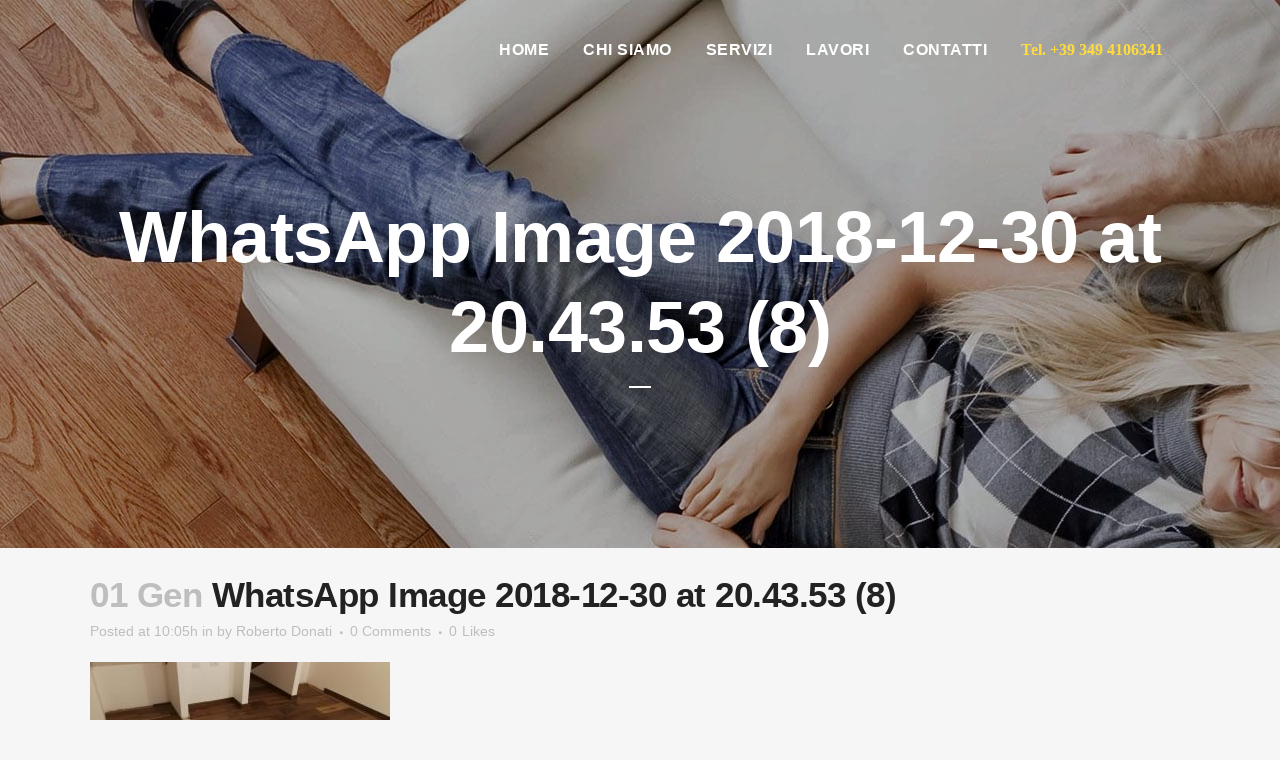

--- FILE ---
content_type: text/html; charset=UTF-8
request_url: https://ossolaparquet.it/portfolio_page/posa-fornitura-parquet-noce-europeo/whatsapp-image-2018-12-30-at-20-43-53-8/
body_size: 17014
content:
<!DOCTYPE html><html lang="it-IT"><head><script data-no-optimize="1">var litespeed_docref=sessionStorage.getItem("litespeed_docref");litespeed_docref&&(Object.defineProperty(document,"referrer",{get:function(){return litespeed_docref}}),sessionStorage.removeItem("litespeed_docref"));</script> <meta charset="UTF-8" /><title>WhatsApp Image 2018-12-30 at 20.43.53 (8) - Ossola Parquet di Roberto Donati a Domodossola - Verbano Cusio Ossola</title><meta name="viewport" content="width=device-width,initial-scale=1,user-scalable=no"><link rel="profile" href="http://gmpg.org/xfn/11" /><link rel="pingback" href="https://ossolaparquet.it/xmlrpc.php" /><link rel="shortcut icon" type="image/x-icon" href="https://ossolaparquet.it/wp-content/uploads/2017/12/favicon2.png"><link rel="apple-touch-icon" href="https://ossolaparquet.it/wp-content/uploads/2017/12/favicon2.png"/> <script type="application/javascript">var QodeAjaxUrl = "https://ossolaparquet.it/wp-admin/admin-ajax.php"</script><meta name='robots' content='index, follow, max-image-preview:large, max-snippet:-1, max-video-preview:-1' /> <script id="cookieyes" type="litespeed/javascript" data-src="https://cdn-cookieyes.com/client_data/d509d8300d4f12a7cf084638/script.js"></script> <link rel="canonical" href="https://ossolaparquet.it/portfolio_page/posa-fornitura-parquet-noce-europeo/whatsapp-image-2018-12-30-at-20-43-53-8/" /><meta property="og:locale" content="it_IT" /><meta property="og:type" content="article" /><meta property="og:title" content="WhatsApp Image 2018-12-30 at 20.43.53 (8) - Ossola Parquet di Roberto Donati a Domodossola - Verbano Cusio Ossola" /><meta property="og:url" content="https://ossolaparquet.it/portfolio_page/posa-fornitura-parquet-noce-europeo/whatsapp-image-2018-12-30-at-20-43-53-8/" /><meta property="og:site_name" content="Ossola Parquet di Roberto Donati a Domodossola - Verbano Cusio Ossola" /><meta property="article:publisher" content="https://www.facebook.com/ossolaparquet.it/" /><meta property="og:image" content="https://ossolaparquet.it/portfolio_page/posa-fornitura-parquet-noce-europeo/whatsapp-image-2018-12-30-at-20-43-53-8" /><meta property="og:image:width" content="1600" /><meta property="og:image:height" content="901" /><meta property="og:image:type" content="image/jpeg" /><meta name="twitter:card" content="summary_large_image" /><meta name="twitter:site" content="@ossolaparquet" /> <script type="application/ld+json" class="yoast-schema-graph">{"@context":"https://schema.org","@graph":[{"@type":"WebPage","@id":"https://ossolaparquet.it/portfolio_page/posa-fornitura-parquet-noce-europeo/whatsapp-image-2018-12-30-at-20-43-53-8/","url":"https://ossolaparquet.it/portfolio_page/posa-fornitura-parquet-noce-europeo/whatsapp-image-2018-12-30-at-20-43-53-8/","name":"WhatsApp Image 2018-12-30 at 20.43.53 (8) - Ossola Parquet di Roberto Donati a Domodossola - Verbano Cusio Ossola","isPartOf":{"@id":"https://ossolaparquet.it/#website"},"primaryImageOfPage":{"@id":"https://ossolaparquet.it/portfolio_page/posa-fornitura-parquet-noce-europeo/whatsapp-image-2018-12-30-at-20-43-53-8/#primaryimage"},"image":{"@id":"https://ossolaparquet.it/portfolio_page/posa-fornitura-parquet-noce-europeo/whatsapp-image-2018-12-30-at-20-43-53-8/#primaryimage"},"thumbnailUrl":"https://ossolaparquet.it/wp-content/uploads/2019/01/WhatsApp-Image-2018-12-30-at-20.43.53-8.jpeg","datePublished":"2019-01-01T09:05:22+00:00","dateModified":"2019-01-01T09:05:22+00:00","breadcrumb":{"@id":"https://ossolaparquet.it/portfolio_page/posa-fornitura-parquet-noce-europeo/whatsapp-image-2018-12-30-at-20-43-53-8/#breadcrumb"},"inLanguage":"it-IT","potentialAction":[{"@type":"ReadAction","target":["https://ossolaparquet.it/portfolio_page/posa-fornitura-parquet-noce-europeo/whatsapp-image-2018-12-30-at-20-43-53-8/"]}]},{"@type":"ImageObject","inLanguage":"it-IT","@id":"https://ossolaparquet.it/portfolio_page/posa-fornitura-parquet-noce-europeo/whatsapp-image-2018-12-30-at-20-43-53-8/#primaryimage","url":"https://ossolaparquet.it/wp-content/uploads/2019/01/WhatsApp-Image-2018-12-30-at-20.43.53-8.jpeg","contentUrl":"https://ossolaparquet.it/wp-content/uploads/2019/01/WhatsApp-Image-2018-12-30-at-20.43.53-8.jpeg","width":1600,"height":901},{"@type":"BreadcrumbList","@id":"https://ossolaparquet.it/portfolio_page/posa-fornitura-parquet-noce-europeo/whatsapp-image-2018-12-30-at-20-43-53-8/#breadcrumb","itemListElement":[{"@type":"ListItem","position":1,"name":"Home","item":"https://ossolaparquet.it/"},{"@type":"ListItem","position":2,"name":"Posa e fornitura Parquet Noce Europeo","item":"https://ossolaparquet.it/portfolio_page/posa-fornitura-parquet-noce-europeo/"},{"@type":"ListItem","position":3,"name":"WhatsApp Image 2018-12-30 at 20.43.53 (8)"}]},{"@type":"WebSite","@id":"https://ossolaparquet.it/#website","url":"https://ossolaparquet.it/","name":"Ossola Parquet di Roberto Donati a Domodossola - Verbania","description":"Ossola Parquet di Roberto Donati a Domodossola - Verbania","publisher":{"@id":"https://ossolaparquet.it/#organization"},"potentialAction":[{"@type":"SearchAction","target":{"@type":"EntryPoint","urlTemplate":"https://ossolaparquet.it/?s={search_term_string}"},"query-input":"required name=search_term_string"}],"inLanguage":"it-IT"},{"@type":"Organization","@id":"https://ossolaparquet.it/#organization","name":"Ossola Parquet di Roberto Donati","url":"https://ossolaparquet.it/","logo":{"@type":"ImageObject","inLanguage":"it-IT","@id":"https://ossolaparquet.it/#/schema/logo/image/","url":"https://ossolaparquet.it/wp-content/uploads/2018/01/parquet-gargiulo-villaricca-001.jpg","contentUrl":"https://ossolaparquet.it/wp-content/uploads/2018/01/parquet-gargiulo-villaricca-001.jpg","width":1600,"height":1152,"caption":"Ossola Parquet di Roberto Donati"},"image":{"@id":"https://ossolaparquet.it/#/schema/logo/image/"},"sameAs":["https://www.facebook.com/ossolaparquet.it/","https://twitter.com/ossolaparquet","https://www.instagram.com/ossolaparquet/"]}]}</script> <link rel="alternate" type="application/rss+xml" title="Ossola Parquet di Roberto Donati a Domodossola - Verbano Cusio Ossola &raquo; Feed" href="https://ossolaparquet.it/feed/" /><style id="litespeed-ccss">ul{box-sizing:border-box}:root{--wp--preset--font-size--normal:16px;--wp--preset--font-size--huge:42px}body{--wp--preset--color--black:#000;--wp--preset--color--cyan-bluish-gray:#abb8c3;--wp--preset--color--white:#fff;--wp--preset--color--pale-pink:#f78da7;--wp--preset--color--vivid-red:#cf2e2e;--wp--preset--color--luminous-vivid-orange:#ff6900;--wp--preset--color--luminous-vivid-amber:#fcb900;--wp--preset--color--light-green-cyan:#7bdcb5;--wp--preset--color--vivid-green-cyan:#00d084;--wp--preset--color--pale-cyan-blue:#8ed1fc;--wp--preset--color--vivid-cyan-blue:#0693e3;--wp--preset--color--vivid-purple:#9b51e0;--wp--preset--gradient--vivid-cyan-blue-to-vivid-purple:linear-gradient(135deg,rgba(6,147,227,1) 0%,#9b51e0 100%);--wp--preset--gradient--light-green-cyan-to-vivid-green-cyan:linear-gradient(135deg,#7adcb4 0%,#00d082 100%);--wp--preset--gradient--luminous-vivid-amber-to-luminous-vivid-orange:linear-gradient(135deg,rgba(252,185,0,1) 0%,rgba(255,105,0,1) 100%);--wp--preset--gradient--luminous-vivid-orange-to-vivid-red:linear-gradient(135deg,rgba(255,105,0,1) 0%,#cf2e2e 100%);--wp--preset--gradient--very-light-gray-to-cyan-bluish-gray:linear-gradient(135deg,#eee 0%,#a9b8c3 100%);--wp--preset--gradient--cool-to-warm-spectrum:linear-gradient(135deg,#4aeadc 0%,#9778d1 20%,#cf2aba 40%,#ee2c82 60%,#fb6962 80%,#fef84c 100%);--wp--preset--gradient--blush-light-purple:linear-gradient(135deg,#ffceec 0%,#9896f0 100%);--wp--preset--gradient--blush-bordeaux:linear-gradient(135deg,#fecda5 0%,#fe2d2d 50%,#6b003e 100%);--wp--preset--gradient--luminous-dusk:linear-gradient(135deg,#ffcb70 0%,#c751c0 50%,#4158d0 100%);--wp--preset--gradient--pale-ocean:linear-gradient(135deg,#fff5cb 0%,#b6e3d4 50%,#33a7b5 100%);--wp--preset--gradient--electric-grass:linear-gradient(135deg,#caf880 0%,#71ce7e 100%);--wp--preset--gradient--midnight:linear-gradient(135deg,#020381 0%,#2874fc 100%);--wp--preset--duotone--dark-grayscale:url('#wp-duotone-dark-grayscale');--wp--preset--duotone--grayscale:url('#wp-duotone-grayscale');--wp--preset--duotone--purple-yellow:url('#wp-duotone-purple-yellow');--wp--preset--duotone--blue-red:url('#wp-duotone-blue-red');--wp--preset--duotone--midnight:url('#wp-duotone-midnight');--wp--preset--duotone--magenta-yellow:url('#wp-duotone-magenta-yellow');--wp--preset--duotone--purple-green:url('#wp-duotone-purple-green');--wp--preset--duotone--blue-orange:url('#wp-duotone-blue-orange');--wp--preset--font-size--small:13px;--wp--preset--font-size--medium:20px;--wp--preset--font-size--large:36px;--wp--preset--font-size--x-large:42px;--wp--preset--spacing--20:.44rem;--wp--preset--spacing--30:.67rem;--wp--preset--spacing--40:1rem;--wp--preset--spacing--50:1.5rem;--wp--preset--spacing--60:2.25rem;--wp--preset--spacing--70:3.38rem;--wp--preset--spacing--80:5.06rem}.fa{display:inline-block;font:normal normal normal 14px/1 FontAwesome;font-size:inherit;text-rendering:auto;-webkit-font-smoothing:antialiased;-moz-osx-font-smoothing:grayscale}.fa-stack{position:relative;display:inline-block;width:2em;height:2em;line-height:2em;vertical-align:middle}.fa-arrow-up:before{content:"\f062"}.fa-square:before{content:"\f0c8"}.fa-bars:before{content:"\f0c9"}.fa-angle-right:before{content:"\f105"}.fa-angle-down:before{content:"\f107"}.clearfix:after{clear:both}h2{text-transform:uppercase;letter-spacing:1px;font-weight:600}a,h1,h2{color:#303030}.sticky{opacity:1}.clearfix:after,.clearfix:before{content:" ";display:table}article,header,nav{display:block}a,body,div,h1,h2,html,i,li,p,span,ul{background:0 0;border:0;margin:0;padding:0;vertical-align:baseline;outline:0}a img{border:none}header{vertical-align:middle}img{max-width:100%;height:auto;image-rendering:optimizeQuality}h1{font-size:30px;line-height:1.25em}h2{font-size:24px;line-height:1.384615384615385em}a{text-decoration:none}ul{list-style-position:inside}.wrapper,body{background-color:#f6f6f6}html{height:100%;margin:0!important}body{font-family:Raleway,sans-serif;font-size:14px;line-height:26px;color:#818181;font-weight:400;overflow-y:scroll;overflow-x:hidden!important;-webkit-font-smoothing:antialiased}.wrapper{position:relative;z-index:1000;left:0}.wrapper_inner{width:100%;overflow:hidden}header{width:100%;display:inline-block;margin:0;position:relative;z-index:110;-webkit-backface-visibility:hidden}header .header_inner_left{position:absolute;left:45px;top:0}header .container_inner .header_inner_left{position:absolute;left:0;top:0}.header_bottom,.q_logo,.q_logo a{position:relative}.header_inner_right{float:right;position:relative;z-index:110}.header_bottom{padding:0 45px;background-color:#fff}.logo_wrapper{height:100px;float:left}.q_logo{top:50%;left:0}.q_logo a{display:block;visibility:hidden}.q_logo img{display:block;opacity:1;position:absolute;top:-50%;width:auto!important;max-width:none}.q_logo img.dark,.q_logo img.light,.q_logo img.mobile,.q_logo img.sticky{opacity:0}header:not(.centered_logo) .q_logo img{height:100%}nav.main_menu{position:absolute;left:50%;z-index:100;text-align:left}nav.main_menu.right{position:relative;left:auto;float:right}nav.main_menu ul{list-style:none;margin:0;padding:0}nav.main_menu>ul{left:-50%;position:relative}nav.main_menu.right>ul{left:auto}nav.main_menu ul li{display:inline-block;float:left;padding:0;margin:0;background-repeat:no-repeat;background-position:right}nav.main_menu ul li a{color:#777;font-weight:400;text-decoration:none;display:inline-block;position:relative;line-height:100px;padding:0;margin:0}nav.main_menu>ul>li>a>i.menu_icon{margin-right:7px}nav.main_menu>ul>li>a{display:inline-block;height:100%;background-color:transparent}nav.main_menu>ul>li>a>i.blank{display:none}nav.main_menu>ul>li>a{position:relative;padding:0 17px;color:#9d9d9d;text-transform:uppercase;font-weight:600;font-size:13px;letter-spacing:1px}header:not(.with_hover_bg_color) nav.main_menu>ul>li>a>span:not(.plus){position:relative;display:inline-block;line-height:initial}.drop_down ul{list-style:none}.drop_down ul li{position:relative}nav.mobile_menu{background-color:#fff}.mobile_menu_button{display:none;float:left;height:100px;margin:0 20px 0 0}.mobile_menu_button span{width:19px;height:17px;font-size:14px;z-index:50;display:table-cell;position:relative;vertical-align:middle}nav.mobile_menu,nav.mobile_menu ul{display:none;width:100%;position:relative}nav.mobile_menu{float:left;top:0;text-align:left;overflow:hidden;z-index:100}nav.mobile_menu ul{list-style:none;padding:0;margin:0}nav.mobile_menu>ul{margin-bottom:-1px!important}nav.mobile_menu ul li{margin:0;padding:0;position:relative}nav.mobile_menu ul li{border-bottom:1px solid #eaeaea}nav.mobile_menu ul li:last-child{border:0!important}nav.mobile_menu ul li span.mobile_arrow i{color:#888}nav.mobile_menu ul>li>span.mobile_arrow i{display:none}nav.mobile_menu ul li a{font-size:13px;font-weight:400;color:#888;padding:10px 0;display:block;position:relative;text-transform:none;line-height:26px;letter-spacing:0}.side_menu_button_wrapper{display:table}.side_menu_button{display:table-cell;vertical-align:middle;height:100px}.header_bottom_right_widget_holder{display:table-cell;vertical-align:middle;height:100%;padding:0 17px}.content,.content .container{background-color:#f6f6f6}.mobile_menu_button span{color:#9d9d9d}.content .container .container_inner{padding:0}.container,.content{z-index:100;position:relative}.content{margin-top:0}.container{padding:0;width:100%}.container_inner{width:1100px;margin:0 auto}.header_bottom .container_inner{position:relative}.content .title .container_inner{padding:0!important}@media only screen and (min-width:1400px){.qode_grid_1300 .container_inner{width:1300px}}.title,.title img{display:block;position:relative}.title{width:100%;height:100px;text-align:left;z-index:101;border-bottom-color:#eee}.title img{width:100%}.title .not_responsive{display:none}.title .title_holder{display:table;height:100%;left:0;position:relative;width:100%}.title_outer .has_background.title .title_holder{position:absolute;top:0;display:block}.title .title_overlay{position:absolute;width:100%;height:100%;background-repeat:repeat;background-position:0 0;top:0}.title.has_background{background-position:center 0;background-repeat:no-repeat}.title .title_holder .container{display:table-cell;vertical-align:middle;background-color:transparent}.title_outer .has_background.title .title_holder .container{display:block;height:100%}.title_outer .has_background.title .title_holder .container_inner{display:table;height:100%}.title_subtitle_holder{display:block;padding:0;position:relative}.title_outer .has_background.title .title_subtitle_holder{display:table-cell;vertical-align:middle;width:100%}.title_subtitle_holder_inner{position:relative}.title h1{color:#303030;padding:0;text-transform:uppercase;letter-spacing:1px;font-weight:600}.title.title_size_medium h1{font-size:24px;line-height:1.384615384615385em}.title h1{font-size:17px;line-height:1.304347826086957em}.position_center.title .title_subtitle_holder{text-align:center}.title .separator.small{margin-top:14px;margin-bottom:10px}.separator{position:relative;display:block;height:1px;background-color:#eaeaea;margin:10px 0}.separator.small{background-color:#303030;height:2px;position:relative;width:22px;display:block;margin:10px auto 20px}#back_to_top span{text-align:center}.blog_holder article{display:inline-block;width:100%;margin:0 0 60px}.blog_holder.blog_single article{margin:0}.blog_single.blog_holder article .post_text .post_text_inner{padding-left:0;padding-right:0;padding-bottom:0;background-color:transparent}.blog_holder article .post_content_holder{width:100%}.blog_holder article .post_text .post_text_inner{padding:23px 23px 35px;background-color:#fff}.blog_holder article .post_info a,.blog_holder article .post_text h2 .date{color:#bebebe}.blog_holder article .post_info{display:inline-block;width:100%;margin:0 0 18px;color:#bebebe;font-weight:500}.blog_holder article .post_info .dots{padding:0 7px 0 4px}.blog_holder article .post_info .dots i{font-size:3px;vertical-align:middle}.blog_like{display:inline-block}.blog_like a{display:block;line-height:14px}.blog_like span{padding:0 0 0 4px}.blog_holder.blog_single article .blog_like span{display:inline-block;padding:0 0 0 5px}.blog_holder.blog_single article h2{display:block}#back_to_top{opacity:0;filter:alpha(opacity=0)}#back_to_top{color:#cdcdcd;height:auto;position:fixed;bottom:65px;margin:0;z-index:10000;right:25px;visibility:hidden;-webkit-backface-visibility:hidden}#back_to_top>span{width:52px;height:52px;line-height:52px;text-decoration:none;-o-border-radius:52px;-moz-border-radius:52px;-webkit-border-radius:52px;border-radius:52px;border:2px solid #e8e8e8;background:0 0}#back_to_top span i{font-size:22px;color:#b0b0b0;line-height:52px}.header_top_bottom_holder{position:relative}:-moz-placeholder,:-ms-input-placeholder,::-moz-placeholder,::-webkit-input-placeholder{color:#959595;margin:10px 0 0}.side_menu_button{position:relative}body{color:#717171;font-size:14px;font-weight:500}.header_bottom{background-color:rgba(255,255,255,0)}.header_bottom{border-bottom:0}.header_bottom{box-shadow:none}.content{margin-top:-100px}.logo_wrapper,.side_menu_button{height:100px}nav.main_menu>ul>li>a{line-height:100px}nav.main_menu>ul>li>a{color:#fff;font-family:'Poppins',sans-serif;font-size:16px;font-weight:600;letter-spacing:.5px;text-transform:uppercase}nav.mobile_menu ul li a{font-weight:600}h1,.title h1{color:#fff;font-family:'Poppins',sans-serif;font-size:102px;line-height:40px;font-weight:700;letter-spacing:-.5px;text-transform:capitalize}.title.title_size_medium h1{font-size:72px;line-height:90px;font-weight:700;letter-spacing:-.5px;text-transform:none}h2{color:#222;font-family:'Poppins',sans-serif;font-size:35px;line-height:47px;font-weight:700;letter-spacing:-.5px;text-transform:none}p{color:#717171;font-family:'Open Sans',sans-serif;font-size:14px;line-height:25px;font-weight:500}.title .separator{background-color:#fff}#back_to_top span i{color:#fff}#back_to_top>span{background-color:rgba(255,220,57,1);border-color:rgba(255,220,57,1);border-width:1px;border-style:solid}@media only screen and (max-width:1200px){.container_inner{width:950px}}@media only screen and (min-width:1000px) and (max-width:1200px){.header_bottom .container_inner{width:100%}}@media only screen and (max-width:1000px){.container_inner{width:768px}.header_inner_left,header{position:relative!important;left:0!important;margin-bottom:0}.content{margin-bottom:0!important}header{top:0!important;margin-top:0!important;display:block}.header_bottom{background-color:#fff!important}header .q_logo img.mobile{display:block!important;opacity:1!important;position:relative;margin:0 auto}header .q_logo img.dark,header .q_logo img.light,header .q_logo img.normal,header .q_logo img.sticky{display:none!important}.logo_wrapper{position:absolute}.main_menu{display:none!important}nav.mobile_menu{display:block}.logo_wrapper,.mobile_menu_button{display:table}nav.mobile_menu>ul{width:768px;margin:0 auto}.logo_wrapper{height:100px!important;left:50%}.q_logo{display:table-cell;position:relative;top:auto;vertical-align:middle}.q_logo a{left:-50%;width:auto!important}.q_logo img{top:0;left:0}.title{height:auto!important;padding:30px 0!important}.title.has_background{background:0 0!important;height:auto!important;padding:0!important}.title .not_responsive{display:block}.title h1{margin:0}.side_menu_button{height:100px!important}.content{margin-top:0!important}.title .title_holder{height:100%!important;padding:0!important}}@media only screen and (max-width:768px){.container_inner{width:600px}nav.mobile_menu>ul{width:600px}.title{padding:25px 0!important}.header_bottom_right_widget_holder{display:none}}@media only screen and (min-width:600px) and (max-width:768px){.blog_like{padding:0 0 0 8px}}@media only screen and (max-width:600px){.container_inner{width:420px}nav.mobile_menu>ul{width:420px}.title h1{float:none}.title{padding:15px 0!important}.blog_holder article .post_comments{margin-left:0}}@media only screen and (max-width:480px){.container_inner{width:300px}.header_bottom{padding:0 25px}.header_bottom .container_inner,nav.mobile_menu>ul{width:auto}.title .separator{display:none}}@media only screen and (max-width:420px){.header_bottom{padding:0 15px}}@media only screen and (max-width:350px){.container_inner{width:95%}}@media only screen and (max-width:768px){h1{font-size:102px;line-height:30px}}@media only screen and (max-width:600px){h1{font-size:40px;line-height:40px}h2{font-size:25px}}.header_inner_right .widget_custom_html{display:inline-block}.header_inner_right .widget_custom_html:first-child{position:relative;top:5px;margin-right:10px}@media only screen and (max-width:600px){.title.title_size_medium h1{font-size:45px}}.header_inner_right .widget_custom_html:first-child{position:relative;top:0!important;margin-right:10px}</style><link rel="preload" data-asynced="1" data-optimized="2" as="style" onload="this.onload=null;this.rel='stylesheet'" href="https://ossolaparquet.it/wp-content/litespeed/ucss/102aea832b943adc557d45792e7c6fdd.css?ver=32152" /><script data-optimized="1" type="litespeed/javascript" data-src="https://ossolaparquet.it/wp-content/plugins/litespeed-cache/assets/js/css_async.min.js"></script> <style id='global-styles-inline-css' type='text/css'>body{--wp--preset--color--black: #000000;--wp--preset--color--cyan-bluish-gray: #abb8c3;--wp--preset--color--white: #ffffff;--wp--preset--color--pale-pink: #f78da7;--wp--preset--color--vivid-red: #cf2e2e;--wp--preset--color--luminous-vivid-orange: #ff6900;--wp--preset--color--luminous-vivid-amber: #fcb900;--wp--preset--color--light-green-cyan: #7bdcb5;--wp--preset--color--vivid-green-cyan: #00d084;--wp--preset--color--pale-cyan-blue: #8ed1fc;--wp--preset--color--vivid-cyan-blue: #0693e3;--wp--preset--color--vivid-purple: #9b51e0;--wp--preset--gradient--vivid-cyan-blue-to-vivid-purple: linear-gradient(135deg,rgba(6,147,227,1) 0%,rgb(155,81,224) 100%);--wp--preset--gradient--light-green-cyan-to-vivid-green-cyan: linear-gradient(135deg,rgb(122,220,180) 0%,rgb(0,208,130) 100%);--wp--preset--gradient--luminous-vivid-amber-to-luminous-vivid-orange: linear-gradient(135deg,rgba(252,185,0,1) 0%,rgba(255,105,0,1) 100%);--wp--preset--gradient--luminous-vivid-orange-to-vivid-red: linear-gradient(135deg,rgba(255,105,0,1) 0%,rgb(207,46,46) 100%);--wp--preset--gradient--very-light-gray-to-cyan-bluish-gray: linear-gradient(135deg,rgb(238,238,238) 0%,rgb(169,184,195) 100%);--wp--preset--gradient--cool-to-warm-spectrum: linear-gradient(135deg,rgb(74,234,220) 0%,rgb(151,120,209) 20%,rgb(207,42,186) 40%,rgb(238,44,130) 60%,rgb(251,105,98) 80%,rgb(254,248,76) 100%);--wp--preset--gradient--blush-light-purple: linear-gradient(135deg,rgb(255,206,236) 0%,rgb(152,150,240) 100%);--wp--preset--gradient--blush-bordeaux: linear-gradient(135deg,rgb(254,205,165) 0%,rgb(254,45,45) 50%,rgb(107,0,62) 100%);--wp--preset--gradient--luminous-dusk: linear-gradient(135deg,rgb(255,203,112) 0%,rgb(199,81,192) 50%,rgb(65,88,208) 100%);--wp--preset--gradient--pale-ocean: linear-gradient(135deg,rgb(255,245,203) 0%,rgb(182,227,212) 50%,rgb(51,167,181) 100%);--wp--preset--gradient--electric-grass: linear-gradient(135deg,rgb(202,248,128) 0%,rgb(113,206,126) 100%);--wp--preset--gradient--midnight: linear-gradient(135deg,rgb(2,3,129) 0%,rgb(40,116,252) 100%);--wp--preset--duotone--dark-grayscale: url('#wp-duotone-dark-grayscale');--wp--preset--duotone--grayscale: url('#wp-duotone-grayscale');--wp--preset--duotone--purple-yellow: url('#wp-duotone-purple-yellow');--wp--preset--duotone--blue-red: url('#wp-duotone-blue-red');--wp--preset--duotone--midnight: url('#wp-duotone-midnight');--wp--preset--duotone--magenta-yellow: url('#wp-duotone-magenta-yellow');--wp--preset--duotone--purple-green: url('#wp-duotone-purple-green');--wp--preset--duotone--blue-orange: url('#wp-duotone-blue-orange');--wp--preset--font-size--small: 13px;--wp--preset--font-size--medium: 20px;--wp--preset--font-size--large: 36px;--wp--preset--font-size--x-large: 42px;--wp--preset--spacing--20: 0.44rem;--wp--preset--spacing--30: 0.67rem;--wp--preset--spacing--40: 1rem;--wp--preset--spacing--50: 1.5rem;--wp--preset--spacing--60: 2.25rem;--wp--preset--spacing--70: 3.38rem;--wp--preset--spacing--80: 5.06rem;}:where(.is-layout-flex){gap: 0.5em;}body .is-layout-flow > .alignleft{float: left;margin-inline-start: 0;margin-inline-end: 2em;}body .is-layout-flow > .alignright{float: right;margin-inline-start: 2em;margin-inline-end: 0;}body .is-layout-flow > .aligncenter{margin-left: auto !important;margin-right: auto !important;}body .is-layout-constrained > .alignleft{float: left;margin-inline-start: 0;margin-inline-end: 2em;}body .is-layout-constrained > .alignright{float: right;margin-inline-start: 2em;margin-inline-end: 0;}body .is-layout-constrained > .aligncenter{margin-left: auto !important;margin-right: auto !important;}body .is-layout-constrained > :where(:not(.alignleft):not(.alignright):not(.alignfull)){max-width: var(--wp--style--global--content-size);margin-left: auto !important;margin-right: auto !important;}body .is-layout-constrained > .alignwide{max-width: var(--wp--style--global--wide-size);}body .is-layout-flex{display: flex;}body .is-layout-flex{flex-wrap: wrap;align-items: center;}body .is-layout-flex > *{margin: 0;}:where(.wp-block-columns.is-layout-flex){gap: 2em;}.has-black-color{color: var(--wp--preset--color--black) !important;}.has-cyan-bluish-gray-color{color: var(--wp--preset--color--cyan-bluish-gray) !important;}.has-white-color{color: var(--wp--preset--color--white) !important;}.has-pale-pink-color{color: var(--wp--preset--color--pale-pink) !important;}.has-vivid-red-color{color: var(--wp--preset--color--vivid-red) !important;}.has-luminous-vivid-orange-color{color: var(--wp--preset--color--luminous-vivid-orange) !important;}.has-luminous-vivid-amber-color{color: var(--wp--preset--color--luminous-vivid-amber) !important;}.has-light-green-cyan-color{color: var(--wp--preset--color--light-green-cyan) !important;}.has-vivid-green-cyan-color{color: var(--wp--preset--color--vivid-green-cyan) !important;}.has-pale-cyan-blue-color{color: var(--wp--preset--color--pale-cyan-blue) !important;}.has-vivid-cyan-blue-color{color: var(--wp--preset--color--vivid-cyan-blue) !important;}.has-vivid-purple-color{color: var(--wp--preset--color--vivid-purple) !important;}.has-black-background-color{background-color: var(--wp--preset--color--black) !important;}.has-cyan-bluish-gray-background-color{background-color: var(--wp--preset--color--cyan-bluish-gray) !important;}.has-white-background-color{background-color: var(--wp--preset--color--white) !important;}.has-pale-pink-background-color{background-color: var(--wp--preset--color--pale-pink) !important;}.has-vivid-red-background-color{background-color: var(--wp--preset--color--vivid-red) !important;}.has-luminous-vivid-orange-background-color{background-color: var(--wp--preset--color--luminous-vivid-orange) !important;}.has-luminous-vivid-amber-background-color{background-color: var(--wp--preset--color--luminous-vivid-amber) !important;}.has-light-green-cyan-background-color{background-color: var(--wp--preset--color--light-green-cyan) !important;}.has-vivid-green-cyan-background-color{background-color: var(--wp--preset--color--vivid-green-cyan) !important;}.has-pale-cyan-blue-background-color{background-color: var(--wp--preset--color--pale-cyan-blue) !important;}.has-vivid-cyan-blue-background-color{background-color: var(--wp--preset--color--vivid-cyan-blue) !important;}.has-vivid-purple-background-color{background-color: var(--wp--preset--color--vivid-purple) !important;}.has-black-border-color{border-color: var(--wp--preset--color--black) !important;}.has-cyan-bluish-gray-border-color{border-color: var(--wp--preset--color--cyan-bluish-gray) !important;}.has-white-border-color{border-color: var(--wp--preset--color--white) !important;}.has-pale-pink-border-color{border-color: var(--wp--preset--color--pale-pink) !important;}.has-vivid-red-border-color{border-color: var(--wp--preset--color--vivid-red) !important;}.has-luminous-vivid-orange-border-color{border-color: var(--wp--preset--color--luminous-vivid-orange) !important;}.has-luminous-vivid-amber-border-color{border-color: var(--wp--preset--color--luminous-vivid-amber) !important;}.has-light-green-cyan-border-color{border-color: var(--wp--preset--color--light-green-cyan) !important;}.has-vivid-green-cyan-border-color{border-color: var(--wp--preset--color--vivid-green-cyan) !important;}.has-pale-cyan-blue-border-color{border-color: var(--wp--preset--color--pale-cyan-blue) !important;}.has-vivid-cyan-blue-border-color{border-color: var(--wp--preset--color--vivid-cyan-blue) !important;}.has-vivid-purple-border-color{border-color: var(--wp--preset--color--vivid-purple) !important;}.has-vivid-cyan-blue-to-vivid-purple-gradient-background{background: var(--wp--preset--gradient--vivid-cyan-blue-to-vivid-purple) !important;}.has-light-green-cyan-to-vivid-green-cyan-gradient-background{background: var(--wp--preset--gradient--light-green-cyan-to-vivid-green-cyan) !important;}.has-luminous-vivid-amber-to-luminous-vivid-orange-gradient-background{background: var(--wp--preset--gradient--luminous-vivid-amber-to-luminous-vivid-orange) !important;}.has-luminous-vivid-orange-to-vivid-red-gradient-background{background: var(--wp--preset--gradient--luminous-vivid-orange-to-vivid-red) !important;}.has-very-light-gray-to-cyan-bluish-gray-gradient-background{background: var(--wp--preset--gradient--very-light-gray-to-cyan-bluish-gray) !important;}.has-cool-to-warm-spectrum-gradient-background{background: var(--wp--preset--gradient--cool-to-warm-spectrum) !important;}.has-blush-light-purple-gradient-background{background: var(--wp--preset--gradient--blush-light-purple) !important;}.has-blush-bordeaux-gradient-background{background: var(--wp--preset--gradient--blush-bordeaux) !important;}.has-luminous-dusk-gradient-background{background: var(--wp--preset--gradient--luminous-dusk) !important;}.has-pale-ocean-gradient-background{background: var(--wp--preset--gradient--pale-ocean) !important;}.has-electric-grass-gradient-background{background: var(--wp--preset--gradient--electric-grass) !important;}.has-midnight-gradient-background{background: var(--wp--preset--gradient--midnight) !important;}.has-small-font-size{font-size: var(--wp--preset--font-size--small) !important;}.has-medium-font-size{font-size: var(--wp--preset--font-size--medium) !important;}.has-large-font-size{font-size: var(--wp--preset--font-size--large) !important;}.has-x-large-font-size{font-size: var(--wp--preset--font-size--x-large) !important;}
.wp-block-navigation a:where(:not(.wp-element-button)){color: inherit;}
:where(.wp-block-columns.is-layout-flex){gap: 2em;}
.wp-block-pullquote{font-size: 1.5em;line-height: 1.6;}</style><style id='woocommerce-inline-inline-css' type='text/css'>.woocommerce form .form-row .required { visibility: visible; }</style> <script type="litespeed/javascript" data-src='https://ossolaparquet.it/wp-includes/js/jquery/jquery.min.js?ver=3.6.1' id='jquery-core-js'></script> <script id='wc-add-to-cart-js-extra' type="litespeed/javascript">var wc_add_to_cart_params={"ajax_url":"\/wp-admin\/admin-ajax.php","wc_ajax_url":"\/?wc-ajax=%%endpoint%%","i18n_view_cart":"Visualizza carrello","cart_url":"https:\/\/ossolaparquet.it\/carrello\/","is_cart":"","cart_redirect_after_add":"no"}</script> <script></script><link rel="https://api.w.org/" href="https://ossolaparquet.it/wp-json/" /><link rel="alternate" type="application/json" href="https://ossolaparquet.it/wp-json/wp/v2/media/18336" /><link rel="EditURI" type="application/rsd+xml" title="RSD" href="https://ossolaparquet.it/xmlrpc.php?rsd" /><link rel="wlwmanifest" type="application/wlwmanifest+xml" href="https://ossolaparquet.it/wp-includes/wlwmanifest.xml" /><meta name="generator" content="WordPress 6.1.9" /><meta name="generator" content="WooCommerce 7.9.0" /><link rel='shortlink' href='https://ossolaparquet.it/?p=18336' /><link rel="alternate" type="application/json+oembed" href="https://ossolaparquet.it/wp-json/oembed/1.0/embed?url=https%3A%2F%2Fossolaparquet.it%2Fportfolio_page%2Fposa-fornitura-parquet-noce-europeo%2Fwhatsapp-image-2018-12-30-at-20-43-53-8%2F" /><link rel="alternate" type="text/xml+oembed" href="https://ossolaparquet.it/wp-json/oembed/1.0/embed?url=https%3A%2F%2Fossolaparquet.it%2Fportfolio_page%2Fposa-fornitura-parquet-noce-europeo%2Fwhatsapp-image-2018-12-30-at-20-43-53-8%2F&#038;format=xml" />
<noscript><style>.woocommerce-product-gallery{ opacity: 1 !important; }</style></noscript><meta name="generator" content="Elementor 3.23.4; features: e_optimized_css_loading, e_font_icon_svg, additional_custom_breakpoints, e_lazyload; settings: css_print_method-external, google_font-enabled, font_display-swap"><style>.e-con.e-parent:nth-of-type(n+4):not(.e-lazyloaded):not(.e-no-lazyload),
				.e-con.e-parent:nth-of-type(n+4):not(.e-lazyloaded):not(.e-no-lazyload) * {
					background-image: none !important;
				}
				@media screen and (max-height: 1024px) {
					.e-con.e-parent:nth-of-type(n+3):not(.e-lazyloaded):not(.e-no-lazyload),
					.e-con.e-parent:nth-of-type(n+3):not(.e-lazyloaded):not(.e-no-lazyload) * {
						background-image: none !important;
					}
				}
				@media screen and (max-height: 640px) {
					.e-con.e-parent:nth-of-type(n+2):not(.e-lazyloaded):not(.e-no-lazyload),
					.e-con.e-parent:nth-of-type(n+2):not(.e-lazyloaded):not(.e-no-lazyload) * {
						background-image: none !important;
					}
				}</style><meta name="generator" content="Powered by WPBakery Page Builder - drag and drop page builder for WordPress."/><meta name="generator" content="Powered by Slider Revolution 6.7.34 - responsive, Mobile-Friendly Slider Plugin for WordPress with comfortable drag and drop interface." /><link rel="icon" href="https://ossolaparquet.it/wp-content/uploads/2018/01/cropped-ossola_parquet-pic-32x32.png" sizes="32x32" /><link rel="icon" href="https://ossolaparquet.it/wp-content/uploads/2018/01/cropped-ossola_parquet-pic-192x192.png" sizes="192x192" /><link rel="apple-touch-icon" href="https://ossolaparquet.it/wp-content/uploads/2018/01/cropped-ossola_parquet-pic-180x180.png" /><meta name="msapplication-TileImage" content="https://ossolaparquet.it/wp-content/uploads/2018/01/cropped-ossola_parquet-pic-270x270.png" /> <script type="litespeed/javascript">function setREVStartSize(e){window.RSIW=window.RSIW===undefined?window.innerWidth:window.RSIW;window.RSIH=window.RSIH===undefined?window.innerHeight:window.RSIH;try{var pw=document.getElementById(e.c).parentNode.offsetWidth,newh;pw=pw===0||isNaN(pw)||(e.l=="fullwidth"||e.layout=="fullwidth")?window.RSIW:pw;e.tabw=e.tabw===undefined?0:parseInt(e.tabw);e.thumbw=e.thumbw===undefined?0:parseInt(e.thumbw);e.tabh=e.tabh===undefined?0:parseInt(e.tabh);e.thumbh=e.thumbh===undefined?0:parseInt(e.thumbh);e.tabhide=e.tabhide===undefined?0:parseInt(e.tabhide);e.thumbhide=e.thumbhide===undefined?0:parseInt(e.thumbhide);e.mh=e.mh===undefined||e.mh==""||e.mh==="auto"?0:parseInt(e.mh,0);if(e.layout==="fullscreen"||e.l==="fullscreen")
newh=Math.max(e.mh,window.RSIH);else{e.gw=Array.isArray(e.gw)?e.gw:[e.gw];for(var i in e.rl)if(e.gw[i]===undefined||e.gw[i]===0)e.gw[i]=e.gw[i-1];e.gh=e.el===undefined||e.el===""||(Array.isArray(e.el)&&e.el.length==0)?e.gh:e.el;e.gh=Array.isArray(e.gh)?e.gh:[e.gh];for(var i in e.rl)if(e.gh[i]===undefined||e.gh[i]===0)e.gh[i]=e.gh[i-1];var nl=new Array(e.rl.length),ix=0,sl;e.tabw=e.tabhide>=pw?0:e.tabw;e.thumbw=e.thumbhide>=pw?0:e.thumbw;e.tabh=e.tabhide>=pw?0:e.tabh;e.thumbh=e.thumbhide>=pw?0:e.thumbh;for(var i in e.rl)nl[i]=e.rl[i]<window.RSIW?0:e.rl[i];sl=nl[0];for(var i in nl)if(sl>nl[i]&&nl[i]>0){sl=nl[i];ix=i}
var m=pw>(e.gw[ix]+e.tabw+e.thumbw)?1:(pw-(e.tabw+e.thumbw))/(e.gw[ix]);newh=(e.gh[ix]*m)+(e.tabh+e.thumbh)}
var el=document.getElementById(e.c);if(el!==null&&el)el.style.height=newh+"px";el=document.getElementById(e.c+"_wrapper");if(el!==null&&el){el.style.height=newh+"px";el.style.display="block"}}catch(e){console.log("Failure at Presize of Slider:"+e)}}</script> <style type="text/css" id="wp-custom-css">.header_inner_right .widget_custom_html:first-child {
    position: relative;
    top: 0px !important;
    margin-right: 10px;
}
.woocommerce .widget_price_filter .ui-slider-horizontal .ui-slider-range, .woocommerce-page .widget_price_filter .ui-slider-horizontal .ui-slider-range {
    position: absolute;
    z-index: 1;
    font-size: .7em;
    display: block;
    border: 0;
    background-color: #ffdc39;
}
.woocommerce ul.products li.product a.product-category, .woocommerce-page ul.products li.product a.product-category {
    display: block;
    height: 100%;
    background-color: #fff0;
}
.woocommerce ul.products li.product, .woocommerce ul.products li.product a.product-category, .woocommerce-page ul.products li.product a.product-category {
    display: block;
    height: 100%;
    background-color: #fff0;
}
.woocommerce table tr td {
    background: 0 0;
    color: #888;
    font-weight: 700;
    font-size: 18px;
}
.woocommerce div.cart-collaterals div.cart_totals table th, .woocommerce-page .div.cart-collaterals div.cart_totals table strong, .woocommerce-page .div.cart-collaterals div.cart_totals table th {
    font-weight: 700;
}

.woocommerce div.cart-collaterals div.cart_totals table tr.order-total strong span.amount, .woocommerce-page div.cart-collaterals div.cart_totals table tr.order-total strong span.amount
{
    font-weight: 700;
	    font-size: 25px;
	
}

.woocommerce div.product div.product_meta>span a, .woocommerce div.product div.product_meta>span span {
    font-weight: 600;

}
.woocommerce form.checkout table.shop_table tfoot tr.order-total td span.amount {
    font-weight: 700;
	    font-size: 25px;
	
}
.woocommerce form.checkout table.shop_table tfoot tr.order-total th {
    font-weight: 700;
	    font-size: 25px;
	
}
.woocommerce input[type=text]:not(.qode_search_field), .woocommerce input[type=password], .woocommerce input[type=email], .woocommerce textarea, .woocommerce-page input[type=tel], .woocommerce-page input[type=text]:not(.qode_search_field), .woocommerce-page input[type=password], .woocommerce-page input[type=email], .woocommerce-page textarea {
    padding: 15px 13px;
    border: 0;
    outline: 0;
    resize: none;
    font-size: 14px;
    line-height: 17px;
    background-color: #fff;
    color: #818181;
    font-family: Raleway,sans-serif;
    font-weight: 500;
}
div.wpcf7-response-output {
    position: relative;
    padding: 17px 30px 17px 55px;
    color: #9d0000;
    margin-left: 0;
    margin-right: 0;
    font-weight: 600;
    font-size: 15px;
    text-transform: uppercase;
    letter-spacing: 1px;
    border: none;
}
footer_top a {
    font-family: "Poppins",sans-serif;
    font-size: 16px;
    letter-spacing: .5px;
    line-height: 22px;
    font-weight: 400;
    text-transform: none;
    font-style: normal;
}
 .single-product .amount:after{ content: "/mq"; text-size: 13px; 
} 

div.ppt {
    font-size: 17px;
    z-index: 9999;
    margin: 0 0 5px 15px;
    display: none !important;
}</style><noscript><style>.wpb_animate_when_almost_visible { opacity: 1; }</style></noscript></head><body class="attachment attachment-template-default single single-attachment postid-18336 attachmentid-18336 attachment-jpeg theme-bridge bridge-core-1.0.6 woocommerce-no-js  qode_grid_1300 footer_responsive_adv columns-3 qode-theme-ver-13.1.2 qode-theme-bridge wpb-js-composer js-comp-ver-8.6.1 vc_responsive elementor-default elementor-kit-19786" itemscope itemtype="http://schema.org/WebPage"><div class="wrapper"><div class="wrapper_inner"><header class=" scroll_header_top_area  stick transparent scrolled_not_transparent page_header"><div class="header_inner clearfix"><div class="header_top_bottom_holder"><div class="header_bottom clearfix" style=' background-color:rgba(255, 255, 255, 0);' ><div class="container"><div class="container_inner clearfix"><div class="header_inner_left"><div class="mobile_menu_button">
<span>
<i class="qode_icon_font_awesome fa fa-bars " ></i>		</span></div><div class="logo_wrapper" ><div class="q_logo">
<a itemprop="url" href="https://ossolaparquet.it/" >
<img data-lazyloaded="1" src="[data-uri]" width="500" height="344" itemprop="image" class="normal" data-src="https://ossolaparquet.it/wp-content/uploads/2017/12/ossola_parquet2.png" alt="Logo"/> 			 <img data-lazyloaded="1" src="[data-uri]" width="186" height="50" itemprop="image" class="light" data-src="https://ossolaparquet.it/wp-content/uploads/2017/12/stiki3.jpg" alt="Logo"/> 			 <img data-lazyloaded="1" src="[data-uri]" width="173" height="43" itemprop="image" class="dark" data-src="https://ossolaparquet.it/wp-content/uploads/2017/12/stik-1.jpg" alt="Logo"/> 			 <img data-lazyloaded="1" src="[data-uri]" width="186" height="50" itemprop="image" class="sticky" data-src="https://ossolaparquet.it/wp-content/uploads/2017/12/stiki3.jpg" alt="Logo"/> 			 <img data-lazyloaded="1" src="[data-uri]" width="321" height="86" itemprop="image" class="mobile" data-src="https://ossolaparquet.it/wp-content/uploads/2017/12/1-1.jpg" alt="Logo"/> 					</a></div></div></div><div class="header_inner_right"><div class="side_menu_button_wrapper right"><div class="header_bottom_right_widget_holder"><div class="widget_text header_bottom_widget widget_custom_html"><div class="textwidget custom-html-widget"><span style="color: #ffdc39; font-size: 16px; font-weight: bold; font-family: poppins;">Tel. +39 349 4106341 </span></div></div></div><div class="side_menu_button"></div></div></div><nav class="main_menu drop_down right"><ul id="menu-main-menu" class=""><li id="nav-menu-item-18710" class="menu-item menu-item-type-post_type menu-item-object-page menu-item-home  narrow"><a href="https://ossolaparquet.it/" class=""><i class="menu_icon blank fa"></i><span>Home</span><span class="plus"></span></a></li><li id="nav-menu-item-17646" class="menu-item menu-item-type-post_type menu-item-object-page  narrow"><a title="chi siamo" href="https://ossolaparquet.it/chi_siamo_azienda/" class=""><i class="menu_icon blank fa"></i><span>Chi siamo</span><span class="plus"></span></a></li><li id="nav-menu-item-17257" class="menu-item menu-item-type-post_type menu-item-object-page  narrow"><a title="servizi" href="https://ossolaparquet.it/servizi-e-prodotti/" class=""><i class="menu_icon blank fa"></i><span>Servizi</span><span class="plus"></span></a></li><li id="nav-menu-item-19785" class="menu-item menu-item-type-custom menu-item-object-custom menu-item-has-children  has_sub narrow"><a href="#" class=""><i class="menu_icon blank fa"></i><span>LAVORI</span><span class="plus"></span></a><div class="second"><div class="inner"><ul><li id="nav-menu-item-19783" class="menu-item menu-item-type-post_type menu-item-object-page "><a href="https://ossolaparquet.it/laminato/" class=""><i class="menu_icon blank fa"></i><span>LAMINATO</span><span class="plus"></span></a></li><li id="nav-menu-item-19782" class="menu-item menu-item-type-post_type menu-item-object-page "><a href="https://ossolaparquet.it/legno/" class=""><i class="menu_icon blank fa"></i><span>LEGNO</span><span class="plus"></span></a></li><li id="nav-menu-item-19781" class="menu-item menu-item-type-post_type menu-item-object-page "><a href="https://ossolaparquet.it/rivestimenti/" class=""><i class="menu_icon blank fa"></i><span>RIVESTIMENTI</span><span class="plus"></span></a></li><li id="nav-menu-item-19784" class="menu-item menu-item-type-post_type menu-item-object-page "><a href="https://ossolaparquet.it/spc/" class=""><i class="menu_icon blank fa"></i><span>SPC</span><span class="plus"></span></a></li></ul></div></div></li><li id="nav-menu-item-17333" class="menu-item menu-item-type-post_type menu-item-object-page  narrow"><a title="contatti" href="https://ossolaparquet.it/contatti_dove_siamo/" class=""><i class="menu_icon blank fa"></i><span>Contatti</span><span class="plus"></span></a></li></ul></nav><nav class="mobile_menu"><ul id="menu-main-menu-1" class=""><li id="mobile-menu-item-18710" class="menu-item menu-item-type-post_type menu-item-object-page menu-item-home "><a href="https://ossolaparquet.it/" class=""><span>Home</span></a><span class="mobile_arrow"><i class="fa fa-angle-right"></i><i class="fa fa-angle-down"></i></span></li><li id="mobile-menu-item-17646" class="menu-item menu-item-type-post_type menu-item-object-page "><a title="chi siamo" href="https://ossolaparquet.it/chi_siamo_azienda/" class=""><span>Chi siamo</span></a><span class="mobile_arrow"><i class="fa fa-angle-right"></i><i class="fa fa-angle-down"></i></span></li><li id="mobile-menu-item-17257" class="menu-item menu-item-type-post_type menu-item-object-page "><a title="servizi" href="https://ossolaparquet.it/servizi-e-prodotti/" class=""><span>Servizi</span></a><span class="mobile_arrow"><i class="fa fa-angle-right"></i><i class="fa fa-angle-down"></i></span></li><li id="mobile-menu-item-19785" class="menu-item menu-item-type-custom menu-item-object-custom menu-item-has-children  has_sub"><a href="#" class=""><span>LAVORI</span></a><span class="mobile_arrow"><i class="fa fa-angle-right"></i><i class="fa fa-angle-down"></i></span><ul class="sub_menu"><li id="mobile-menu-item-19783" class="menu-item menu-item-type-post_type menu-item-object-page "><a href="https://ossolaparquet.it/laminato/" class=""><span>LAMINATO</span></a><span class="mobile_arrow"><i class="fa fa-angle-right"></i><i class="fa fa-angle-down"></i></span></li><li id="mobile-menu-item-19782" class="menu-item menu-item-type-post_type menu-item-object-page "><a href="https://ossolaparquet.it/legno/" class=""><span>LEGNO</span></a><span class="mobile_arrow"><i class="fa fa-angle-right"></i><i class="fa fa-angle-down"></i></span></li><li id="mobile-menu-item-19781" class="menu-item menu-item-type-post_type menu-item-object-page "><a href="https://ossolaparquet.it/rivestimenti/" class=""><span>RIVESTIMENTI</span></a><span class="mobile_arrow"><i class="fa fa-angle-right"></i><i class="fa fa-angle-down"></i></span></li><li id="mobile-menu-item-19784" class="menu-item menu-item-type-post_type menu-item-object-page "><a href="https://ossolaparquet.it/spc/" class=""><span>SPC</span></a><span class="mobile_arrow"><i class="fa fa-angle-right"></i><i class="fa fa-angle-down"></i></span></li></ul></li><li id="mobile-menu-item-17333" class="menu-item menu-item-type-post_type menu-item-object-page "><a title="contatti" href="https://ossolaparquet.it/contatti_dove_siamo/" class=""><span>Contatti</span></a><span class="mobile_arrow"><i class="fa fa-angle-right"></i><i class="fa fa-angle-down"></i></span></li></ul></nav></div></div></div></div></div></header>	<a id="back_to_top" href="#">
<span class="fa-stack">
<i class="qode_icon_font_awesome fa fa-arrow-up " ></i>        </span>
</a><div class="content "><div class="content_inner  "><div class="title_outer title_without_animation"    data-height="548"><div class="title title_size_medium  position_center  has_background" style="background-size:2000px auto;background-image:url(https://ossolaparquet.it/wp-content/uploads/2018/01/Senza-titolo-6.jpg);height:548px;"><div class="image not_responsive"><img data-lazyloaded="1" src="[data-uri]" width="2000" height="938" itemprop="image" data-src="https://ossolaparquet.it/wp-content/uploads/2018/01/Senza-titolo-6.jpg" alt="&nbsp;" /></div><div class="title_overlay" style="background-image:url('https://ossolaparquet.it/wp-content/uploads/2018/01/overlay.png');"></div><div class="title_holder"  style="padding-top:42px;height:506px;"><div class="container"><div class="container_inner clearfix"><div class="title_subtitle_holder" ><div class="title_subtitle_holder_inner"><h1 ><span>WhatsApp Image 2018-12-30 at 20.43.53 (8)</span></h1>
<span class="separator small center"  ></span></div></div></div></div></div></div></div><div class="container"><div class="container_inner default_template_holder" ><div class="blog_single blog_holder"><article id="post-18336" class="post-18336 attachment type-attachment status-inherit hentry"><div class="post_content_holder"><div class="post_text"><div class="post_text_inner"><h2 itemprop="name" class="entry_title"><span itemprop="dateCreated" class="date entry_date updated">01 Gen<meta itemprop="interactionCount" content="UserComments: 0"/></span> WhatsApp Image 2018-12-30 at 20.43.53 (8)</h2><div class="post_info">
<span class="time">Posted at 10:05h</span>
in 							<span class="post_author">
by								<a itemprop="author" class="post_author_link" href="https://ossolaparquet.it/author/boss/">Roberto Donati</a>
</span>
<span class="dots"><i class="fa fa-square"></i></span><a itemprop="url" class="post_comments" href="https://ossolaparquet.it/portfolio_page/posa-fornitura-parquet-noce-europeo/whatsapp-image-2018-12-30-at-20-43-53-8/#respond" target="_self">0 Comments</a>
<span class="dots"><i class="fa fa-square"></i></span><div class="blog_like">
<a  href="#" class="qode-like" id="qode-like-18336" title="Like this">0<span>  Likes</span></a></div></div><p class="attachment"><a href='https://ossolaparquet.it/wp-content/uploads/2019/01/WhatsApp-Image-2018-12-30-at-20.43.53-8.jpeg'><img data-lazyloaded="1" src="[data-uri]" fetchpriority="high" width="300" height="169" data-src="https://ossolaparquet.it/wp-content/uploads/2019/01/WhatsApp-Image-2018-12-30-at-20.43.53-8-300x169.jpeg" class="attachment-medium size-medium" alt="" decoding="async" data-srcset="https://ossolaparquet.it/wp-content/uploads/2019/01/WhatsApp-Image-2018-12-30-at-20.43.53-8-300x169.jpeg 300w, https://ossolaparquet.it/wp-content/uploads/2019/01/WhatsApp-Image-2018-12-30-at-20.43.53-8-600x338.jpeg 600w, https://ossolaparquet.it/wp-content/uploads/2019/01/WhatsApp-Image-2018-12-30-at-20.43.53-8-768x432.jpeg 768w, https://ossolaparquet.it/wp-content/uploads/2019/01/WhatsApp-Image-2018-12-30-at-20.43.53-8-1024x577.jpeg 1024w, https://ossolaparquet.it/wp-content/uploads/2019/01/WhatsApp-Image-2018-12-30-at-20.43.53-8-700x394.jpeg 700w, https://ossolaparquet.it/wp-content/uploads/2019/01/WhatsApp-Image-2018-12-30-at-20.43.53-8-539x303.jpeg 539w, https://ossolaparquet.it/wp-content/uploads/2019/01/WhatsApp-Image-2018-12-30-at-20.43.53-8.jpeg 1600w" data-sizes="(max-width: 300px) 100vw, 300px" /></a></p></div></div></div></article></div></div></div></div></div><footer ><div class="footer_inner clearfix"><div class="footer_top_holder"><div class="footer_top"><div class="container"><div class="container_inner"><div id="text-7" class="widget widget_text"><h5>OSSOLA PARQUET</h5><div class="textwidget"><p><span data-type="normal" data-hover-icon-color="#ffdc39" class="qode_icon_shortcode  q_font_awsome_icon fa-lg  " style="margin: 0 14px 0 0 ; "><a itemprop="url" href="https://www.facebook.com/Ossola-Parquet-di-Roberto-Donati-234587546975702/" target="_blank" rel="noopener"><i class="qode_icon_font_awesome fa fa-facebook qode_icon_element" style="font-size: 16px;color: #ffffff;" ></i></a></span><span data-type="normal" data-hover-icon-color="#ffdc39" class="qode_icon_shortcode  q_font_awsome_icon fa-lg  " style="margin: 0 14px 0 0 ; "><a itemprop="url" href="https://www.instagram.com/ossolaparquet" target="_blank" rel="noopener"><i class="qode_icon_font_awesome fa fa-instagram qode_icon_element" style="font-size: 16px;color: #ffffff;" ></i></a></span><span data-type="normal" data-hover-icon-color="#ffdc39" class="qode_icon_shortcode  q_font_awsome_icon fa-lg  " style="margin: 0 14px 0 0 ; "><a itemprop="url" href="https://www.linkedin.com" target="_blank" rel="noopener"><i class="qode_icon_font_awesome fa fa-linkedin qode_icon_element" style="font-size: 16px;color: #ffffff;" ></i></a></span></p></div></div></div></div></div></div><div class="footer_bottom_holder"><div class="footer_bottom"><div class="textwidget"><p>Ossola Parquet di Roberto Donati | Piazza Rosselli 15 Domodossola (VB) | P.IVA 02001670039 | <a href="/privacy">Privacy Policy</a> | <a href="https://ossolaparquet.it/cookie-policy/">Cookie Policy</a> | Copyright 2017 <a href="http://www.principemorici.it" target="_blank" rel="noopener">PrincipeMorici</a></p></div></div></div></div></footer></div></div> <script type="litespeed/javascript">window.RS_MODULES=window.RS_MODULES||{};window.RS_MODULES.modules=window.RS_MODULES.modules||{};window.RS_MODULES.waiting=window.RS_MODULES.waiting||[];window.RS_MODULES.defered=!1;window.RS_MODULES.moduleWaiting=window.RS_MODULES.moduleWaiting||{};window.RS_MODULES.type='compiled'</script> <script type="litespeed/javascript">const lazyloadRunObserver=()=>{const lazyloadBackgrounds=document.querySelectorAll(`.e-con.e-parent:not(.e-lazyloaded)`);const lazyloadBackgroundObserver=new IntersectionObserver((entries)=>{entries.forEach((entry)=>{if(entry.isIntersecting){let lazyloadBackground=entry.target;if(lazyloadBackground){lazyloadBackground.classList.add('e-lazyloaded')}
lazyloadBackgroundObserver.unobserve(entry.target)}})},{rootMargin:'200px 0px 200px 0px'});lazyloadBackgrounds.forEach((lazyloadBackground)=>{lazyloadBackgroundObserver.observe(lazyloadBackground)})};const events=['DOMContentLiteSpeedLoaded','elementor/lazyload/observe',];events.forEach((event)=>{document.addEventListener(event,lazyloadRunObserver)})</script> <script type="litespeed/javascript">(function(){var c=document.body.className;c=c.replace(/woocommerce-no-js/,'woocommerce-js');document.body.className=c})()</script> <style id='rs-plugin-settings-inline-css' type='text/css'>#rs-demo-id {}</style> <script id='contact-form-7-js-extra' type="litespeed/javascript">var wpcf7={"api":{"root":"https:\/\/ossolaparquet.it\/wp-json\/","namespace":"contact-form-7\/v1"},"cached":"1"}</script> <script id='woocommerce-js-extra' type="litespeed/javascript">var woocommerce_params={"ajax_url":"\/wp-admin\/admin-ajax.php","wc_ajax_url":"\/?wc-ajax=%%endpoint%%"}</script> <script id='qode-like-js-extra' type="litespeed/javascript">var qodeLike={"ajaxurl":"https:\/\/ossolaparquet.it\/wp-admin\/admin-ajax.php"}</script> <script id='wp-i18n-js-after' type="litespeed/javascript">wp.i18n.setLocaleData({'text direction\u0004ltr':['ltr']})</script> <script id='wp-a11y-js-translations' type="litespeed/javascript">(function(domain,translations){var localeData=translations.locale_data[domain]||translations.locale_data.messages;localeData[""].domain=domain;wp.i18n.setLocaleData(localeData,domain)})("default",{"translation-revision-date":"2025-11-16 09:27:46+0000","generator":"GlotPress\/4.0.3","domain":"messages","locale_data":{"messages":{"":{"domain":"messages","plural-forms":"nplurals=2; plural=n != 1;","lang":"it"},"Notifications":["Notifiche"]}},"comment":{"reference":"wp-includes\/js\/dist\/a11y.js"}})</script> <script id='jquery-ui-autocomplete-js-extra' type="litespeed/javascript">var uiAutocompleteL10n={"noResults":"Nessun risultato trovato.","oneResult":"Trovato 1 risultato. Usa i tasti freccia su e gi\u00f9 per esplorarlo.","manyResults":"Trovati %d risultati. Usa i tasti freccia su e gi\u00f9 per esplorarli.","itemSelected":"Elemento selezionato."}</script> <script id='jquery-ui-datepicker-js-after' type="litespeed/javascript">jQuery(function(jQuery){jQuery.datepicker.setDefaults({"closeText":"Chiudi","currentText":"Oggi","monthNames":["Gennaio","Febbraio","Marzo","Aprile","Maggio","Giugno","Luglio","Agosto","Settembre","Ottobre","Novembre","Dicembre"],"monthNamesShort":["Gen","Feb","Mar","Apr","Mag","Giu","Lug","Ago","Set","Ott","Nov","Dic"],"nextText":"Prossimo","prevText":"Precedente","dayNames":["domenica","luned\u00ec","marted\u00ec","mercoled\u00ec","gioved\u00ec","venerd\u00ec","sabato"],"dayNamesShort":["Dom","Lun","Mar","Mer","Gio","Ven","Sab"],"dayNamesMin":["D","L","M","M","G","V","S"],"dateFormat":"d MM yy","firstDay":1,"isRTL":!1})})</script> <script id='default-js-extra' type="litespeed/javascript">var QodeAdminAjax={"ajaxurl":"https:\/\/ossolaparquet.it\/wp-admin\/admin-ajax.php"}</script> <script type="litespeed/javascript" data-src='https://www.google.com/recaptcha/api.js?render=6LdVct0UAAAAAByBj9Y-yTxJapg1tPBovjx9RM_S&#038;ver=3.0' id='google-recaptcha-js'></script> <script id='wpcf7-recaptcha-js-extra' type="litespeed/javascript">var wpcf7_recaptcha={"sitekey":"6LdVct0UAAAAAByBj9Y-yTxJapg1tPBovjx9RM_S","actions":{"homepage":"homepage","contactform":"contactform"}}</script> <script></script><script data-no-optimize="1">window.lazyLoadOptions=Object.assign({},{threshold:300},window.lazyLoadOptions||{});!function(t,e){"object"==typeof exports&&"undefined"!=typeof module?module.exports=e():"function"==typeof define&&define.amd?define(e):(t="undefined"!=typeof globalThis?globalThis:t||self).LazyLoad=e()}(this,function(){"use strict";function e(){return(e=Object.assign||function(t){for(var e=1;e<arguments.length;e++){var n,a=arguments[e];for(n in a)Object.prototype.hasOwnProperty.call(a,n)&&(t[n]=a[n])}return t}).apply(this,arguments)}function o(t){return e({},at,t)}function l(t,e){return t.getAttribute(gt+e)}function c(t){return l(t,vt)}function s(t,e){return function(t,e,n){e=gt+e;null!==n?t.setAttribute(e,n):t.removeAttribute(e)}(t,vt,e)}function i(t){return s(t,null),0}function r(t){return null===c(t)}function u(t){return c(t)===_t}function d(t,e,n,a){t&&(void 0===a?void 0===n?t(e):t(e,n):t(e,n,a))}function f(t,e){et?t.classList.add(e):t.className+=(t.className?" ":"")+e}function _(t,e){et?t.classList.remove(e):t.className=t.className.replace(new RegExp("(^|\\s+)"+e+"(\\s+|$)")," ").replace(/^\s+/,"").replace(/\s+$/,"")}function g(t){return t.llTempImage}function v(t,e){!e||(e=e._observer)&&e.unobserve(t)}function b(t,e){t&&(t.loadingCount+=e)}function p(t,e){t&&(t.toLoadCount=e)}function n(t){for(var e,n=[],a=0;e=t.children[a];a+=1)"SOURCE"===e.tagName&&n.push(e);return n}function h(t,e){(t=t.parentNode)&&"PICTURE"===t.tagName&&n(t).forEach(e)}function a(t,e){n(t).forEach(e)}function m(t){return!!t[lt]}function E(t){return t[lt]}function I(t){return delete t[lt]}function y(e,t){var n;m(e)||(n={},t.forEach(function(t){n[t]=e.getAttribute(t)}),e[lt]=n)}function L(a,t){var o;m(a)&&(o=E(a),t.forEach(function(t){var e,n;e=a,(t=o[n=t])?e.setAttribute(n,t):e.removeAttribute(n)}))}function k(t,e,n){f(t,e.class_loading),s(t,st),n&&(b(n,1),d(e.callback_loading,t,n))}function A(t,e,n){n&&t.setAttribute(e,n)}function O(t,e){A(t,rt,l(t,e.data_sizes)),A(t,it,l(t,e.data_srcset)),A(t,ot,l(t,e.data_src))}function w(t,e,n){var a=l(t,e.data_bg_multi),o=l(t,e.data_bg_multi_hidpi);(a=nt&&o?o:a)&&(t.style.backgroundImage=a,n=n,f(t=t,(e=e).class_applied),s(t,dt),n&&(e.unobserve_completed&&v(t,e),d(e.callback_applied,t,n)))}function x(t,e){!e||0<e.loadingCount||0<e.toLoadCount||d(t.callback_finish,e)}function M(t,e,n){t.addEventListener(e,n),t.llEvLisnrs[e]=n}function N(t){return!!t.llEvLisnrs}function z(t){if(N(t)){var e,n,a=t.llEvLisnrs;for(e in a){var o=a[e];n=e,o=o,t.removeEventListener(n,o)}delete t.llEvLisnrs}}function C(t,e,n){var a;delete t.llTempImage,b(n,-1),(a=n)&&--a.toLoadCount,_(t,e.class_loading),e.unobserve_completed&&v(t,n)}function R(i,r,c){var l=g(i)||i;N(l)||function(t,e,n){N(t)||(t.llEvLisnrs={});var a="VIDEO"===t.tagName?"loadeddata":"load";M(t,a,e),M(t,"error",n)}(l,function(t){var e,n,a,o;n=r,a=c,o=u(e=i),C(e,n,a),f(e,n.class_loaded),s(e,ut),d(n.callback_loaded,e,a),o||x(n,a),z(l)},function(t){var e,n,a,o;n=r,a=c,o=u(e=i),C(e,n,a),f(e,n.class_error),s(e,ft),d(n.callback_error,e,a),o||x(n,a),z(l)})}function T(t,e,n){var a,o,i,r,c;t.llTempImage=document.createElement("IMG"),R(t,e,n),m(c=t)||(c[lt]={backgroundImage:c.style.backgroundImage}),i=n,r=l(a=t,(o=e).data_bg),c=l(a,o.data_bg_hidpi),(r=nt&&c?c:r)&&(a.style.backgroundImage='url("'.concat(r,'")'),g(a).setAttribute(ot,r),k(a,o,i)),w(t,e,n)}function G(t,e,n){var a;R(t,e,n),a=e,e=n,(t=Et[(n=t).tagName])&&(t(n,a),k(n,a,e))}function D(t,e,n){var a;a=t,(-1<It.indexOf(a.tagName)?G:T)(t,e,n)}function S(t,e,n){var a;t.setAttribute("loading","lazy"),R(t,e,n),a=e,(e=Et[(n=t).tagName])&&e(n,a),s(t,_t)}function V(t){t.removeAttribute(ot),t.removeAttribute(it),t.removeAttribute(rt)}function j(t){h(t,function(t){L(t,mt)}),L(t,mt)}function F(t){var e;(e=yt[t.tagName])?e(t):m(e=t)&&(t=E(e),e.style.backgroundImage=t.backgroundImage)}function P(t,e){var n;F(t),n=e,r(e=t)||u(e)||(_(e,n.class_entered),_(e,n.class_exited),_(e,n.class_applied),_(e,n.class_loading),_(e,n.class_loaded),_(e,n.class_error)),i(t),I(t)}function U(t,e,n,a){var o;n.cancel_on_exit&&(c(t)!==st||"IMG"===t.tagName&&(z(t),h(o=t,function(t){V(t)}),V(o),j(t),_(t,n.class_loading),b(a,-1),i(t),d(n.callback_cancel,t,e,a)))}function $(t,e,n,a){var o,i,r=(i=t,0<=bt.indexOf(c(i)));s(t,"entered"),f(t,n.class_entered),_(t,n.class_exited),o=t,i=a,n.unobserve_entered&&v(o,i),d(n.callback_enter,t,e,a),r||D(t,n,a)}function q(t){return t.use_native&&"loading"in HTMLImageElement.prototype}function H(t,o,i){t.forEach(function(t){return(a=t).isIntersecting||0<a.intersectionRatio?$(t.target,t,o,i):(e=t.target,n=t,a=o,t=i,void(r(e)||(f(e,a.class_exited),U(e,n,a,t),d(a.callback_exit,e,n,t))));var e,n,a})}function B(e,n){var t;tt&&!q(e)&&(n._observer=new IntersectionObserver(function(t){H(t,e,n)},{root:(t=e).container===document?null:t.container,rootMargin:t.thresholds||t.threshold+"px"}))}function J(t){return Array.prototype.slice.call(t)}function K(t){return t.container.querySelectorAll(t.elements_selector)}function Q(t){return c(t)===ft}function W(t,e){return e=t||K(e),J(e).filter(r)}function X(e,t){var n;(n=K(e),J(n).filter(Q)).forEach(function(t){_(t,e.class_error),i(t)}),t.update()}function t(t,e){var n,a,t=o(t);this._settings=t,this.loadingCount=0,B(t,this),n=t,a=this,Y&&window.addEventListener("online",function(){X(n,a)}),this.update(e)}var Y="undefined"!=typeof window,Z=Y&&!("onscroll"in window)||"undefined"!=typeof navigator&&/(gle|ing|ro)bot|crawl|spider/i.test(navigator.userAgent),tt=Y&&"IntersectionObserver"in window,et=Y&&"classList"in document.createElement("p"),nt=Y&&1<window.devicePixelRatio,at={elements_selector:".lazy",container:Z||Y?document:null,threshold:300,thresholds:null,data_src:"src",data_srcset:"srcset",data_sizes:"sizes",data_bg:"bg",data_bg_hidpi:"bg-hidpi",data_bg_multi:"bg-multi",data_bg_multi_hidpi:"bg-multi-hidpi",data_poster:"poster",class_applied:"applied",class_loading:"litespeed-loading",class_loaded:"litespeed-loaded",class_error:"error",class_entered:"entered",class_exited:"exited",unobserve_completed:!0,unobserve_entered:!1,cancel_on_exit:!0,callback_enter:null,callback_exit:null,callback_applied:null,callback_loading:null,callback_loaded:null,callback_error:null,callback_finish:null,callback_cancel:null,use_native:!1},ot="src",it="srcset",rt="sizes",ct="poster",lt="llOriginalAttrs",st="loading",ut="loaded",dt="applied",ft="error",_t="native",gt="data-",vt="ll-status",bt=[st,ut,dt,ft],pt=[ot],ht=[ot,ct],mt=[ot,it,rt],Et={IMG:function(t,e){h(t,function(t){y(t,mt),O(t,e)}),y(t,mt),O(t,e)},IFRAME:function(t,e){y(t,pt),A(t,ot,l(t,e.data_src))},VIDEO:function(t,e){a(t,function(t){y(t,pt),A(t,ot,l(t,e.data_src))}),y(t,ht),A(t,ct,l(t,e.data_poster)),A(t,ot,l(t,e.data_src)),t.load()}},It=["IMG","IFRAME","VIDEO"],yt={IMG:j,IFRAME:function(t){L(t,pt)},VIDEO:function(t){a(t,function(t){L(t,pt)}),L(t,ht),t.load()}},Lt=["IMG","IFRAME","VIDEO"];return t.prototype={update:function(t){var e,n,a,o=this._settings,i=W(t,o);{if(p(this,i.length),!Z&&tt)return q(o)?(e=o,n=this,i.forEach(function(t){-1!==Lt.indexOf(t.tagName)&&S(t,e,n)}),void p(n,0)):(t=this._observer,o=i,t.disconnect(),a=t,void o.forEach(function(t){a.observe(t)}));this.loadAll(i)}},destroy:function(){this._observer&&this._observer.disconnect(),K(this._settings).forEach(function(t){I(t)}),delete this._observer,delete this._settings,delete this.loadingCount,delete this.toLoadCount},loadAll:function(t){var e=this,n=this._settings;W(t,n).forEach(function(t){v(t,e),D(t,n,e)})},restoreAll:function(){var e=this._settings;K(e).forEach(function(t){P(t,e)})}},t.load=function(t,e){e=o(e);D(t,e)},t.resetStatus=function(t){i(t)},t}),function(t,e){"use strict";function n(){e.body.classList.add("litespeed_lazyloaded")}function a(){console.log("[LiteSpeed] Start Lazy Load"),o=new LazyLoad(Object.assign({},t.lazyLoadOptions||{},{elements_selector:"[data-lazyloaded]",callback_finish:n})),i=function(){o.update()},t.MutationObserver&&new MutationObserver(i).observe(e.documentElement,{childList:!0,subtree:!0,attributes:!0})}var o,i;t.addEventListener?t.addEventListener("load",a,!1):t.attachEvent("onload",a)}(window,document);</script><script data-no-optimize="1">window.litespeed_ui_events=window.litespeed_ui_events||["mouseover","click","keydown","wheel","touchmove","touchstart"];var urlCreator=window.URL||window.webkitURL;function litespeed_load_delayed_js_force(){console.log("[LiteSpeed] Start Load JS Delayed"),litespeed_ui_events.forEach(e=>{window.removeEventListener(e,litespeed_load_delayed_js_force,{passive:!0})}),document.querySelectorAll("iframe[data-litespeed-src]").forEach(e=>{e.setAttribute("src",e.getAttribute("data-litespeed-src"))}),"loading"==document.readyState?window.addEventListener("DOMContentLoaded",litespeed_load_delayed_js):litespeed_load_delayed_js()}litespeed_ui_events.forEach(e=>{window.addEventListener(e,litespeed_load_delayed_js_force,{passive:!0})});async function litespeed_load_delayed_js(){let t=[];for(var d in document.querySelectorAll('script[type="litespeed/javascript"]').forEach(e=>{t.push(e)}),t)await new Promise(e=>litespeed_load_one(t[d],e));document.dispatchEvent(new Event("DOMContentLiteSpeedLoaded")),window.dispatchEvent(new Event("DOMContentLiteSpeedLoaded"))}function litespeed_load_one(t,e){console.log("[LiteSpeed] Load ",t);var d=document.createElement("script");d.addEventListener("load",e),d.addEventListener("error",e),t.getAttributeNames().forEach(e=>{"type"!=e&&d.setAttribute("data-src"==e?"src":e,t.getAttribute(e))});let a=!(d.type="text/javascript");!d.src&&t.textContent&&(d.src=litespeed_inline2src(t.textContent),a=!0),t.after(d),t.remove(),a&&e()}function litespeed_inline2src(t){try{var d=urlCreator.createObjectURL(new Blob([t.replace(/^(?:<!--)?(.*?)(?:-->)?$/gm,"$1")],{type:"text/javascript"}))}catch(e){d="data:text/javascript;base64,"+btoa(t.replace(/^(?:<!--)?(.*?)(?:-->)?$/gm,"$1"))}return d}</script><script data-no-optimize="1">var litespeed_vary=document.cookie.replace(/(?:(?:^|.*;\s*)_lscache_vary\s*\=\s*([^;]*).*$)|^.*$/,"");litespeed_vary||fetch("/wp-content/plugins/litespeed-cache/guest.vary.php",{method:"POST",cache:"no-cache",redirect:"follow"}).then(e=>e.json()).then(e=>{console.log(e),e.hasOwnProperty("reload")&&"yes"==e.reload&&(sessionStorage.setItem("litespeed_docref",document.referrer),window.location.reload(!0))});</script><script data-optimized="1" type="litespeed/javascript" data-src="https://ossolaparquet.it/wp-content/litespeed/js/b2bec2d692964f1767ef9cb69d46e84d.js?ver=32152"></script></body></html>
<!-- Page optimized by LiteSpeed Cache @2026-01-19 19:38:06 -->

<!-- Page cached by LiteSpeed Cache 7.7 on 2026-01-19 19:38:06 -->
<!-- Guest Mode -->
<!-- QUIC.cloud CCSS loaded ✅ /ccss/16a4cd2c9c73e4cbe61bbcc57704222a.css -->
<!-- QUIC.cloud UCSS loaded ✅ /ucss/102aea832b943adc557d45792e7c6fdd.css -->